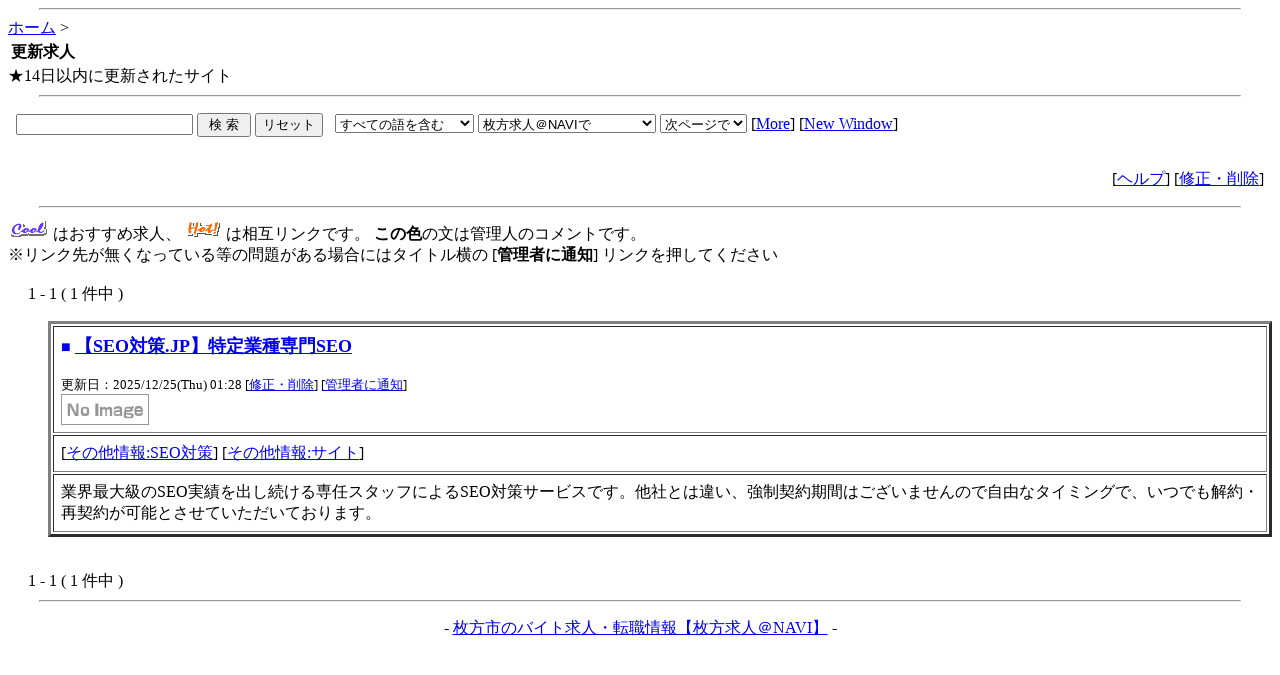

--- FILE ---
content_type: text/html
request_url: https://hirakata.q-navi.biz/yomi.cgi?mode=renew
body_size: 2116
content:
<html>
<head>
<!-- �� -->
<title>�X�V���l�y�������l��NAVI�z</title>
<meta name="description" content="�u�X�V���l�v�̃y�[�W�ł��B�y�������l��NAVI�z�́A�����G���W���ł��B">
<meta name="keywords" content="�X�V���l,�����G���W��,�T�[�`�G���W��">
<LINK rel="stylesheet" href="style.css" type="text/css">
<script language="javascript">
<!--
function ch_type(sel){
// onchange�ŃE�B���h�E���J�����@��I��
var form=document.form1;
var open_type=sel.options[sel.selectedIndex].value;
if(open_type==1){form.target="_blank";}
else{form.target="";}
}
//-->
</script>
</head>
<body><a name=top></a>

<!-- ���j���[�o�[ -->
<div align=right><font id=small>
</font></div>
<HR width="95%">


<!-- �i�r�Q�[�V�����o�[ -->
<a href="https://hirakata.q-navi.biz/">�z�[��</a> &gt; 


<table width=100%><tr><td id="title-bar">
<b>�X�V���l</b>
</td></tr></table>

��14���ȓ��ɍX�V���ꂽ�T�C�g<!-- �y�[�W���i�̌����t�H�[�� -->
<HR width="95%">
<table width="100%" cellpadding=8 cellspacing=0 border=0>
<tr id="mid-bar">
<td colspan=2>
	<form action="search.cgi" method=get  target="" name="form1">
	<input type=hidden name=mode value=search>
	<input type=hidden name=page value=1>
	<input type=hidden name=sort value=mark>	
	
	<input type=text name=word value="" size="20"> <input type=submit value=" �� �� "> <input type=reset value="���Z�b�g">
	&nbsp;
	<select name=method>
		<option value="and" selected>���ׂĂ̌���܂�
		<option value="or">�����ꂩ�̌���܂�
	</select>
	<select name=engine>
<option value="pre" selected>�������l��NAVI��
<option value="yahoo">Yahoo!��
<option value="google">Google��
<option value="goo">goo��
<option value="excite">Excite��
<option value="FRESHEYE">�t���b�V���A�C��
<option value="">-----------------
<option value="vector">Vector�i�\�t�g�E�F�A�j��
<option value="">-----------------
<option value="yahoo_s">Yahoo!�V���b�s���O��
<option value="rakuten">�y�V�s���
<option value="bk1">bk1��
<option value="bk1_i">bk1(ISBN����)��
<option value="amazon_i">amazon.co.jp(ISBN����)��
<option value="">-----------------
<option value="com">.com ��
<option value="cojp">.co.jp ��
	</select>
	<select name=open_type onchange=ch_type(this)>
		<option value="0"selected>���y�[�W��
		<option value="1">�ʑ���
	</select>
	 <font id=small>
	 [<a href="search.cgi">More</a>]
	 [<a href="search.cgi?window=_blank">New Window</a>]
	 </font>
	<input type=hidden name=hyouji value="30">
</td>
</tr>
<tr><td></form>

</td><td align=right>	<font id=small>
	[<a href="regist_ys.cgi?mode=help">�w���v</a>] 
	 [<a href="regist_ys.cgi?mode=enter">�C���E�폜</a>] 
</font></td></tr>
</table>
<!-- �f�[�^������ꍇ -->
<HR width="95%">


<!-- ������@�I���t�H�[�� -->
<!-- �}�[�N�R�����g/�o�^�����/�ڎ����(��) -->
<img src="img/m1.gif" align=bottom>
�͂������ߋ��l�A <img src="img/m2.gif" align=bottom>
�͑��݃����N�ł��B <font id=kanri><b>���̐F</b></font>�̕��͊Ǘ��l�̃R�����g�ł��B<br>
�������N�悪�����Ȃ��Ă��铙�̖�肪����ꍇ�ɂ̓^�C�g������ [<b>�Ǘ��҂ɒʒm</b>] �����N�������Ă�������
<br><br>
�@ 1 - 1 ( 1 ���� )�@ 
<ul>
<!-- ���O��� -->
<table border=3 cellpadding=7 id=log>
<tr id=log-1>
	<td><a href="https://a-seo.jp/" target="_blank" style="text-decoration:none">��</a> <a href="https://a-seo.jp/"><font size="+1"><b>�ySEO�΍�.JP�z����Ǝ���SEO</b></font></a> 
 <br><br><font size="-1">�X�V���F2025/12/25(Thu) 01:28 [<a href="regist_ys.cgi?mode=enter&id=9" target="">�C���E�폜</a>]
 [<a href="regist_ys.cgi?mode=no_link&id=9&pre=on&title=�ySEO�΍�.JP�z����Ǝ���SEO">�Ǘ��҂ɒʒm</a>]
</font>
<br><img src="http://pr-agent.jp/img/no_88x31.gif" width=88 height=31>
</td>
</tr>
<tr id=log-2>
<td>
[<a href="yomi.cgi?mode=kt&kt=04_08">���̑����:SEO�΍�</a>] [<a href="yomi.cgi?mode=kt&kt=04_04">���̑����:�T�C�g</a>] </td>
</tr>
<tr id=log-3>
	<td>�ƊE�ő勉��SEO���т��o���������C�X�^�b�t�ɂ��SEO�΍�T�[�r�X�ł��B���ЂƂ͈Ⴂ�A�����_����Ԃ͂������܂���̂Ŏ��R�ȃ^�C�~���O�ŁA���ł����E�Č_�񂪉\�Ƃ����Ă��������Ă���܂��B</td>
</tr>
</table><br>
<!-- /���O��� -->
</ul>
<!-- �ڎ����(��) -->
�@ 1 - 1 ( 1 ���� )�@ 
<!--/�f�[�^������ꍇ-->
<HR width="95%">
<p><div align=center>- <a href="https://hirakata.q-navi.biz/" target="_blank">�����s�̃o�C�g���l�E�]�E���y�������l��NAVI�z</a> -</div></p>

</body></html>


--- FILE ---
content_type: text/html; charset=UTF-8
request_url: https://hirakata.q-navi.biz/style.css
body_size: 4848
content:
<!DOCTYPE html PUBLIC "-//W3C//DTD XHTML 1.0 Transitional//EN" "https://www.w3.org/TR/xhtml1/DTD/xhtml1-transitional.dtd">
<html xmlns="https://www.w3.org/1999/xhtml">
<head>
<meta http-equiv="X-UA-Compatible" content="IE=Edge,chrome=1" />
<meta http-equiv="Content-Type" content="text/html; charset=utf-8" />
<meta http-equiv="Content-Style-Type" content="text/css" />
<meta http-equiv="Content-Script-Tyoe" content="text/javascript" />
<title>枚方市のバイト求人・転職情報【枚方求人＠NAVI】</title>
<meta name="keywords" content="枚方,枚方市,求人,転職,アルバイト,バイト" />
<meta name="description" content="枚方市のバイト求人・転職情報【枚方求人＠NAVI】では、大阪府枚方市に特化したアルバイト求人・転職情報を掲載しております。" />
<link href="top.css" rel="stylesheet" type="text/css" />
</head>
<body>
	<div id="header">
	<div id="header_inner">
	<h1>枚方市のバイト求人・転職情報【枚方求人＠NAVI】</h1>
	<p><a href="https://hirakata.q-navi.biz/"><img src="logo.jpg" alt="枚方求人＠NAVIのトップページへ" /></a></p>
	<div class="header_nav">
	<ul>
	<li class="nav_left"><a href="regist_ys.cgi?mode=new">登録</a></li>
	<li class="nav_center"><a href="regist_ys.cgi?mode=enter">修正・削除</a></li>
	<li class="nav_right"><a href="yomi.cgi?mode=m2">相互リンク</a></li>
</ul>
</div>
	<h2><b>大阪府枚方市に特化!!</b><br>アルバイト求人・転職バイト情報を掲載!!</h2>
</div>
</div>
	<div id="main_nav">
	<div id="main_nav_inner">
	<div class="main_nav_box">
	<ul>
	<li class="first"><a href="https://hirakata.q-navi.biz/">&hearts; ホーム</a></li>
	<li><a href="yomi.cgi?mode=new">&spades; 新着求人</a></li>
	<li><a href="yomi.cgi?mode=renew">&clubs; 更新求人</a></li>
	<li><a href="yomi.cgi?mode=m1">&diams; おすすめ求人</a></li>
	<li><a href="https://www.q-navi.biz/" target="_blank">&hearts; 全国版求人サイト</a></li>
</ul>
</div>
</div>
</div>
	<div id="search">
	<div id="search_inner">
	<p>フリーワード＆キーワード検索 &raquo;&raquo;</p>
	<div id="search_form">
	<form action="https://hirakata.q-navi.biz/search.cgi" method="get" name="form1"　>
	<input type="hidden" name="mode" value="search"　>
	<input type="hidden" name="page" value="1"　>
	<input type="hidden" name="sort" value="$EST{defo_hyouji}"　>
	<input type="text" name="word" id="text" >
	<input type="submit" value="検索" id="bottan" >
</form>
</div>
	<div class="clearfix"></div>
</div>
</div>
	<div id="container">
	<div id="container_inner">
	<div id="content">
	<div id="post1">
	<div class="mainimg"><img src="mainimg.jpg" /></div>
	<div class="post_box">
        <h2><b>職</b>種から探す!!</h2>
        <ul>
	<li><a href="yomi.cgi?mode=kt&kt=01_01">飲食</a></li>
	<li><a href="yomi.cgi?mode=kt&kt=01_02">販売</a></li>
	<li><a href="yomi.cgi?mode=kt&kt=01_03">サービス</a></li>
	<li><a href="yomi.cgi?mode=kt&kt=01_04">レジャー</a></li>
	<li><a href="yomi.cgi?mode=kt&kt=01_05">営業</a></li>
	<li><a href="yomi.cgi?mode=kt&kt=01_06">事務</a></li>
	<li><a href="yomi.cgi?mode=kt&kt=01_07">総務</a></li>
	<li><a href="yomi.cgi?mode=kt&kt=01_08">企画</a></li>
	<li><a href="yomi.cgi?mode=kt&kt=01_09">教育</a></li>
	<li><a href="yomi.cgi?mode=kt&kt=01_10">物流</a></li>
	<li><a href="yomi.cgi?mode=kt&kt=01_11">配送</a></li>
	<li><a href="yomi.cgi?mode=kt&kt=01_12">軽作業</a></li>
	<li><a href="yomi.cgi?mode=kt&kt=01_13">建築</a></li>
	<li><a href="yomi.cgi?mode=kt&kt=01_14">土木</a></li>
	<li><a href="yomi.cgi?mode=kt&kt=01_15">製造</a></li>
	<li><a href="yomi.cgi?mode=kt&kt=01_16">建設</a></li>
	<li><a href="yomi.cgi?mode=kt&kt=01_17">IT</a></li>
	<li><a href="yomi.cgi?mode=kt&kt=01_18">医療</a></li>
	<li><a href="yomi.cgi?mode=kt&kt=01_19">介護</a></li>
	<li><a href="yomi.cgi?mode=kt&kt=01_20">福祉</a></li>
	<li><a href="yomi.cgi?mode=kt&kt=01_21">マスコミ</a></li>
	<li><a href="yomi.cgi?mode=kt&kt=01_22">出版</a></li>
	<li><a href="yomi.cgi?mode=kt&kt=01_23">芸能</a></li>
	<li><a href="yomi.cgi?mode=kt&kt=01_24">専門職</a></li>
	<li><a href="yomi.cgi?mode=kt&kt=01_25">ナイトワーク</a></li>
	<li><a href="yomi.cgi?mode=kt&kt=01_26">その他</a></li>
</ul>
</div>
	<div class="post_box">
        <h2><b>条</b>件で探す!!</h2>
        <ul>
	<li><a href="yomi.cgi?mode=kt&kt=02_01">日払い</a></li>
	<li><a href="yomi.cgi?mode=kt&kt=02_02">週払い</a></li>
	<li><a href="yomi.cgi?mode=kt&kt=02_03">高収入</a></li>
	<li><a href="yomi.cgi?mode=kt&kt=02_04">短期</a></li>
	<li><a href="yomi.cgi?mode=kt&kt=02_05">長期</a></li>
	<li><a href="yomi.cgi?mode=kt&kt=02_06">副業</a></li>
	<li><a href="yomi.cgi?mode=kt&kt=02_07">高校生OK</a></li>
	<li><a href="yomi.cgi?mode=kt&kt=02_08">未経験OK</a></li>
	<li><a href="yomi.cgi?mode=kt&kt=02_09">学歴不問</a></li>
	<li><a href="yomi.cgi?mode=kt&kt=02_10">オープニング</a></li>
	<li><a href="yomi.cgi?mode=kt&kt=02_11">大学生歓迎</a></li>
	<li><a href="yomi.cgi?mode=kt&kt=02_12">シニア歓迎</a></li>
	<li><a href="yomi.cgi?mode=kt&kt=02_13">主婦歓迎</a></li>
	<li><a href="yomi.cgi?mode=kt&kt=02_14">主夫歓迎</a></li>
	<li><a href="yomi.cgi?mode=kt&kt=02_15">平日のみOK</a></li>
	<li><a href="yomi.cgi?mode=kt&kt=02_16">土日のみOK</a></li>
	<li><a href="yomi.cgi?mode=kt&kt=02_17">交通費支給</a></li>
	<li><a href="yomi.cgi?mode=kt&kt=02_18">髪型自由</a></li>
	<li><a href="yomi.cgi?mode=kt&kt=02_19">食事補助あり</a></li>
	<li><a href="yomi.cgi?mode=kt&kt=02_20">服装自由</a></li>
	<li><a href="yomi.cgi?mode=kt&kt=02_21">住宅手当あり</a></li>
	<li><a href="yomi.cgi?mode=kt&kt=02_22">車通勤OK</a></li>
	<li><a href="yomi.cgi?mode=kt&kt=02_23">バイク通勤OK</a></li>
	<li><a href="yomi.cgi?mode=kt&kt=02_24">シフト自由</a></li>
	<li><a href="yomi.cgi?mode=kt&kt=02_25">有資格者歓迎</a></li>
</ul>
</div>
	<div class="post_box">
        <h2><b>雇</b>用形態で探す!!</h2>
        <ul>
	<li><a href="yomi.cgi?mode=kt&kt=03_01">アルバイト</a></li>
	<li><a href="yomi.cgi?mode=kt&kt=03_02">パート</a></li>
	<li><a href="yomi.cgi?mode=kt&kt=03_03">正社員</a></li>
	<li><a href="yomi.cgi?mode=kt&kt=03_04">契約社員</a></li>
	<li><a href="yomi.cgi?mode=kt&kt=03_05">派遣社員</a></li>
	<li><a href="yomi.cgi?mode=kt&kt=03_06">その他</a></li>
</ul>
</div>
	<div class="post_box">
        <h2><b>そ</b>の他情報!!</h2>
        <ul>
	<li><a href="yomi.cgi?mode=kt&kt=04_01">画像・動画</a></li>
	<li><a href="yomi.cgi?mode=kt&kt=04_02">SNS</a></li>
	<li><a href="yomi.cgi?mode=kt&kt=04_03">アプリ</a></li>
	<li><a href="yomi.cgi?mode=kt&kt=04_04">サイト</a></li>
	<li><a href="yomi.cgi?mode=kt&kt=04_05">HP制作</a></li>
	<li><a href="yomi.cgi?mode=kt&kt=04_06">アプリ開発</a></li>
	<li><a href="yomi.cgi?mode=kt&kt=04_07">システム開発</a></li>
	<li><a href="yomi.cgi?mode=kt&kt=04_08">SEO対策</a></li>
	<li><a href="yomi.cgi?mode=kt&kt=04_09">ブログ</a></li>
	<li><a href="yomi.cgi?mode=kt&kt=04_10">検索エンジン</a></li>
	<li><a href="yomi.cgi?mode=kt&kt=04_11">生活情報</a></li>
	<li><a href="yomi.cgi?mode=kt&kt=04_12">映画</a></li>
	<li><a href="yomi.cgi?mode=kt&kt=04_13">ニュース</a></li>
	<li><a href="yomi.cgi?mode=kt&kt=04_14">掲示板</a></li>
	<li><a href="yomi.cgi?mode=kt&kt=04_15">ショッピング</a></li>
	<li><a href="yomi.cgi?mode=kt&kt=04_16">チャット</a></li>
	<li><a href="yomi.cgi?mode=kt&kt=04_17">その他</a></li>
</ul>
</div>
</div>
	<div id="post2"> 
	<div class="post_box1">
        <h3><b>稼</b>げるお仕事ランキング</h3>
        <ul>
	<li>第<b>1</b>位</li>
	<li>チャットレディ</li>
	<li>平均時給<b class="col1">5,000</b>円以上</li>
	<li>【特徴＆内容】ノルマやシフトがなく、自宅でも行える仕事。1日に10分、1週間に1日など、空いた時間を使って稼ぐことができるので、学生のアルバイトや、副業として幅広く活用されているお仕事。パソコンのカメラとマイクを使って普段の会話と同じように男性とお喋りするだけでOK!!</li>
	<hr width="80%">
	<li>第<b>2</b>位</li>
	<li>キャバクラ</li>
	<li>平均時給<b class="col1">3,000</b>円以上</li>
	<li>【特徴＆内容】お客と会話をしながらお酒の相手をすることです。キャバクラは有名企業の接待場所としても使われることが多いので、そういった企業の人たちとコネを作ったり出来るお仕事。</li>
	<hr width="80%">
	<li>第<b>3</b>位</li>
	<li>薬剤師</li>
	<li>平均時給<b class="col1">2,500</b>円以上</li>
	<li>【特徴＆内容】管理薬剤師が活躍する職場は、非常に様々です。ドラッグストアをはじめ病院や製薬会社、一般企業など、薬に係わる所には必ずと言って良いほど必要とされるお仕事です。</li>
	<hr width="80%">
	<li>第<b>4</b>位</li>
	<li>ガールズバー</li>
	<li>平均時給<b class="col1">1,500</b>円以上</li>
	<li>【特徴＆内容】女の子がバーテンダーとして、カウンター越しにお酒を作ったり会話をしたりするお店です。通常のショットバーとキャバクラの中間的なお仕事内容です。</li>
	<hr width="80%">
	<li>第<b>5</b>位</li>
	<li>看護師</li>
	<li>平均時給<b class="col1">1,200</b>円以上</li>
	<li>【特徴＆内容】看護師の１日の仕事内容をお話しましょう。まず、最初に朝の申し送りから始まります。夜勤者から前日の個々の患者の事を聞き、患者の情報収集。その後、環境整備。患者のベッド周りやベッド上の整理を行い清潔にします。</li>
	<br>
</ul>
</div>
</div>
</div>
</div>
</div>
	<div id="pagetop">
	<div id="pagetop_inner">
	<p><a href="#">▲ Page Top</a></p>
</div>
</div>
	<div id="sitemap">
	<div id="sitemap_inner">
	<p>Site Map</p>
	<ul>
	<li><a href="https://hirakata.q-navi.biz/">ホーム</a></li>
	<li><a href="yomi.cgi?mode=new">新着求人</a></li>
	<li><a href="yomi.cgi?mode=renew">更新求人</a></li>
	<li><a href="yomi.cgi?mode=m1">おすすめ求人</a></li>
	<li><a href="https://www.q-navi.biz/" target="_blank">全国版求人サイト</a></li>
	<li><a href="regist_ys.cgi?mode=new">登録</a></li>
	<li><a href="regist_ys.cgi?mode=enter">修正・削除</a></li>
	<li><a href="yomi.cgi?mode=m2">相互リンク</a></li>
</ul>
</div>
</div>
	<div id="footer">
	<div id="footer_inner">
	<p>Copyright(C) 2014 枚方市のバイト求人・転職情報【枚方求人＠NAVI】 All Rights Reserved. </p>
</div>
</div>
	<div id="pr">
	<div id="pr_inner">
	<!-- 【 PC 全共通 フッター下部 グループサイト・PRリンク 】 footer_group.php ここから -->
		<style>
	<!--

	.clear {
		clear: both;

		margin: 0;
		padding: 0;
	}


	/*画面幅が751px以上の時*/
	@media screen and (min-width:751px){

		.footer_group {
			/* width: calc( 100% - 26px ); */
			padding: 10px;
			background: #fff;
			border: 3px solid #dde1e4;

			text-align: left;
		}

		.footer_group a { color: #000; text-decoration: underline; transition: 0.2s; }
		.footer_group a:hover { color: #898989; text-decoration: none; }

		.footer_group .f_site {
			/* font-size: 12px; */
			/* height: 36px; */
		}

		.footer_group .f_site .groupLogo {
			display: inline-block;
			float: left;
			width: 160px;
			height: 36px;
			vertical-align: middle;
		}

		.footer_group .f_site .siteLink {
			display: inline-block;
			float: right;
			width: calc( 100% - 170px );
			/* height: 36px; */
			vertical-align: middle;
		}

		.footer_group .f_site div p {
			margin: 0;
			padding: 0;
			height: 36px;
		}

		.footer_group .f_site div p img {
			width: 100%;
		}

		.footer_group .f_site ul {
			margin: 0;
			padding: 0;

			font-size: 0;
		}

		.footer_group .f_site ul li {
			display: inline;
			margin-right: 10px;

			font-size: 14px;

			line-height: 30px; /* リンクを表示する高さ位置の調整 */

			overflow-wrap: break-word;
			word-break: break-all;
			
		}

		.footer_group .f_site ul li:last-child {
			margin-right: 0;
		}

		.footer_group .f_PR {
			margin-top: 10px;
			padding-top: 10px;
			border-top: 1px solid #dde1e4;
		}

		.footer_group .f_PR ul {
			margin: 0;
			padding: 0;
			line-height: 2;
			font-size: 0;
		}

		.footer_group .f_PR ul li {
			display: inline;
			margin-right: 10px;

			font-size: 14px;
		}

		.footer_group .f_PR ul li:last-child {
			margin-right: 0;
		}

	}


	/*画面幅が750px以下の時*/
	@media screen and (max-width:750px){

		.footer_group {
			/* width: calc( 94% - 6px ); */
			padding: 10px 3%;
			background: #fff;
			border: 3px solid #dde1e4;

			text-align: left;

			line-height: 1.8;
		}

		.footer_group a { color: #000; text-decoration: underline; transition: 0.2s; }
		.footer_group a:hover { color: #898989; text-decoration: none; }

		.footer_group .f_site {
			font-size: 12px;
		}

		.footer_group .f_site .groupLogo {
			display: block;
			width: 130px;
			height: 28.25px;
			margin-bottom: 5px;
		}

		.footer_group .f_site .siteLink {
			display: block;
		}

		.footer_group .f_site div p {
			margin: 0;
			padding: 0;
		}

		.footer_group .f_site div p img {
			width: 100%;
		}

		.footer_group .f_site ul {
			margin: 0;
			padding: 0;

			font-size: 0;
		}

		.footer_group .f_site ul li {
			display: inline;
			margin-right: 8.4px;

			font-size: 12px;
		}

		.footer_group .f_site ul li:last-child {
			margin-right: 0;
		}

		.footer_group .f_PR {
			margin-top: 10px;
			padding-top: 10px;
			border-top: 1px solid #dde1e4;
		}

		.footer_group .f_PR ul {
			margin: 0;
			padding: 0;

			font-size: 0;
		}

		.footer_group .f_PR ul li {
			display: inline;
			margin-right: 8.4px;
			line-height: 1.9;
			font-size: 12px;
		}

		.footer_group .f_PR ul li:last-child {
			margin-right: 0;
		}

	}

	-->
	</style>

	<div class="footer_group">

		<div class="f_site">
			<div class="groupLogo">
				<p><img src="https://d-infinity.jp/img/logo_corp_group.png" alt="dears infinity（ディアズ・インフィニティ）"></p>
			</div>

			<div class="siteLink">
				<ul>
					<li><a href="https://todayscurry.jp/">カレー</a></li>
					<li><a href="https://todayscurry.jp/osaka/">大阪 カレー</a></li>
					<li><a href="https://todayscurry.jp/ishikawa/a201/">金沢 カレー</a></li>
					<li><a href="https://todayscurry.jp/kanagawa/a101/">横浜 カレー</a></li>
					<li><a href="https://todayscurry.jp/aichi/a101/">名古屋 カレー</a></li>
					<li><a href="https://todayscurry.jp/hyogo/a101/">神戸 カレー</a></li>
					<li><a href="https://todayscurry.jp/hiroshima/">広島 カレー</a></li>
					<li><a href="https://todayscurry.jp/okinawa/">沖縄 カレー</a></li>
					<li><a href="https://todayscurry.jp/fukuoka/">福岡 カレー</a></li>
					<li><a href="https://todayscurry.jp/osaka/spice/">大阪 スパイスカレー</a></li>
					<li><a href="https://todayscurry.jp/hokkaido/a101/">札幌 カレー</a></li>
					<li><a href="https://todayscurry.jp/niigata/">新潟 カレー</a></li>
					<li><a href="https://todayscurry.jp/okinawa/a201/">那覇 カレー</a></li>

					<li><a href="https://web-g.net/">枚方 ホームページ制作</a></li>
					<li><a href="https://web-g.net/seo/">枚方 SEO</a></li>

					<li><a href="https://owner.todayscurry.jp/">カレー 集客</a></li>
					<li><a href="https://naivy.jp/">カレー SNS</a></li>
				</ul>
			</div>
		</div>

		<div class="clear"></div>

		<div class="f_PR">
			<ul>
				<li>［PR］</li>

				<li><a href="https://fast-okinawa.com/" target="_blank">沖縄 レンタカー</a></li>
				<li><a href="https://rentap-okinawa.com/" target="_blank">沖縄 レンタカー</a></li>
				<li><a href="https://www.kinsei-ah.com/" target="_blank">枚方 動物病院</a></li>

				<li><a href="https://churavel.com/">沖縄 レンタカー</a></li>
				<li><a href="https://churavel.com/c1101/">那覇 レンタカー</a></li>
				<li><a href="https://churavel.com/a1101/">那覇空港 レンタカー</a></li>
				<li><a href="https://churavel.com/r2401/">宮古島 レンタカー</a></li>
				<li><a href="https://churavel.com/r2402/">石垣島 レンタカー</a></li>

				<li><a href="https://churavel.com/okinawa/plan/price.php">沖縄 格安レンタカー</a></li>
				<li><a href="https://churavel.com/a1101/plan/price.php">那覇空港 格安レンタカー</a></li>

				<li><a href="https://d-infinity.jp/">大阪 ウェブ集客</a></li>
				<li><a href="https://ad-i.jp/">大阪 ネット集客</a></li>

				<li><a href="https://tabisuru.in/okinawa/">沖縄旅行</a></li>
			</ul>
		</div>

	</div>	<!-- / 【 PC 全共通 フッター下部 グループサイト・PRリンク 】 footer_group.php ここまで -->
</div>
</div>
</body>
</html>
